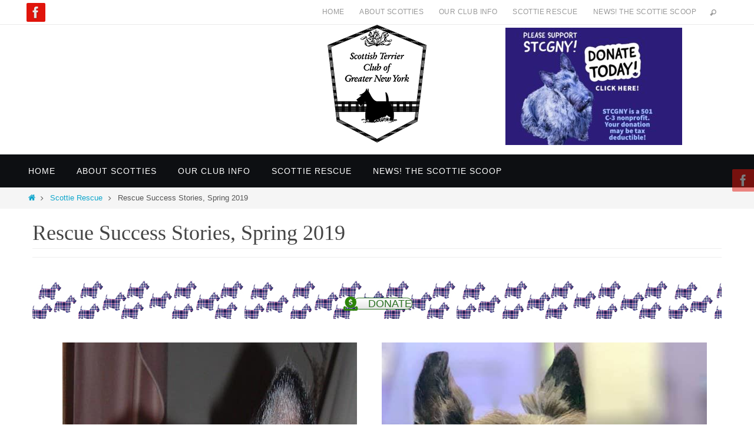

--- FILE ---
content_type: text/html; charset=UTF-8
request_url: https://stcgny.com/052019res-2/
body_size: 12188
content:
<!DOCTYPE html>
<html lang="en-US">
<head>
<meta name="viewport" content="width=device-width, user-scalable=no, initial-scale=1.0, minimum-scale=1.0, maximum-scale=1.0">
<meta http-equiv="Content-Type" content="text/html; charset=UTF-8" />
<link rel="profile" href="https://gmpg.org/xfn/11" />
<link rel="pingback" href="https://stcgny.com/xmlrpc.php" />
<title>Rescue Success Stories, Spring 2019 &#8211; Scottish Terrier Club of Greater New York, Inc.</title>
    <script>
      var bwg_admin_ajax = 'https://stcgny.com/wp-admin/admin-ajax.php?action=shortcode_bwg';
      var bwg_ajax_url = 'https://stcgny.com/wp-admin/admin-ajax.php?action';
      var bwg_plugin_url = 'https://stcgny.com/wp-content/plugins/photo-gallery';
      document.addEventListener('DOMContentLoaded', function(){ // Analog of $(document).ready(function(){
        bwg_check_ready = function () {}
        document.onkeyup = function(e){
          if ( e.key == 'Escape' ) {
            bwg_remove_loading_block();
          }
        };
      });

      // Set shortcode popup dimensions.
      function bwg_set_shortcode_popup_dimensions() {
        var H = jQuery(window).height(), W = jQuery(window).width();
        jQuery("#TB_title").hide().first().show();
        // New
        var tbWindow = jQuery('#TB_window');
        if (tbWindow.size()) {
          tbWindow.width(W).height(H);
          jQuery('#TB_iframeContent').width(W).height(H);
          tbWindow.attr('style',
            'top:'+ '0px !important;' +
            'left:' + '0px !important;' +
            'margin-left:' + '0;' +
            'z-index:' + '1000500;' +
            'max-width:' + 'none;' +
            'max-height:' + 'none;' +
            '-moz-transform:' + 'none;' +
            '-webkit-transform:' + 'none'
          );
        }
        // Edit
        var tbWindow = jQuery('.mce-window[aria-label="Photo Gallery"]');
        if (tbWindow.length) {
          // To prevent wp centering window with old sizes.
          setTimeout(function() {
            tbWindow.width(W).height(H);
            tbWindow.css({'top': 0, 'left': 0, 'margin-left': '0', 'z-index': '1000500'});
            tbWindow.find('.mce-window-body').width(W).height(H);
          }, 10);
        }
      }
      // Create loading block.
      function bwg_create_loading_block() {
        jQuery('body').append('<div class="loading_div" style="display:block; width: 100%; height: 100%; opacity: 0.6; position: fixed; background-color: #000000; background-image: url('+ bwg_plugin_url +'/images/spinner.gif); background-position: center; background-repeat: no-repeat; background-size: 50px; z-index: 1001000; top: 0; left: 0;"></div>');
      }
      // Remove loading block.
      function bwg_remove_loading_block() {
        jQuery(".loading_div", window.parent.document).remove();
        jQuery('.loading_div').remove();
      }
	  </script>
    <meta name='robots' content='max-image-preview:large' />
	<style>img:is([sizes="auto" i], [sizes^="auto," i]) { contain-intrinsic-size: 3000px 1500px }</style>
	<link rel="alternate" type="application/rss+xml" title="Scottish Terrier Club of Greater New York, Inc. &raquo; Feed" href="https://stcgny.com/feed/" />
<script type="text/javascript">
/* <![CDATA[ */
window._wpemojiSettings = {"baseUrl":"https:\/\/s.w.org\/images\/core\/emoji\/16.0.1\/72x72\/","ext":".png","svgUrl":"https:\/\/s.w.org\/images\/core\/emoji\/16.0.1\/svg\/","svgExt":".svg","source":{"concatemoji":"https:\/\/stcgny.com\/wp-includes\/js\/wp-emoji-release.min.js?ver=6.8.3"}};
/*! This file is auto-generated */
!function(s,n){var o,i,e;function c(e){try{var t={supportTests:e,timestamp:(new Date).valueOf()};sessionStorage.setItem(o,JSON.stringify(t))}catch(e){}}function p(e,t,n){e.clearRect(0,0,e.canvas.width,e.canvas.height),e.fillText(t,0,0);var t=new Uint32Array(e.getImageData(0,0,e.canvas.width,e.canvas.height).data),a=(e.clearRect(0,0,e.canvas.width,e.canvas.height),e.fillText(n,0,0),new Uint32Array(e.getImageData(0,0,e.canvas.width,e.canvas.height).data));return t.every(function(e,t){return e===a[t]})}function u(e,t){e.clearRect(0,0,e.canvas.width,e.canvas.height),e.fillText(t,0,0);for(var n=e.getImageData(16,16,1,1),a=0;a<n.data.length;a++)if(0!==n.data[a])return!1;return!0}function f(e,t,n,a){switch(t){case"flag":return n(e,"\ud83c\udff3\ufe0f\u200d\u26a7\ufe0f","\ud83c\udff3\ufe0f\u200b\u26a7\ufe0f")?!1:!n(e,"\ud83c\udde8\ud83c\uddf6","\ud83c\udde8\u200b\ud83c\uddf6")&&!n(e,"\ud83c\udff4\udb40\udc67\udb40\udc62\udb40\udc65\udb40\udc6e\udb40\udc67\udb40\udc7f","\ud83c\udff4\u200b\udb40\udc67\u200b\udb40\udc62\u200b\udb40\udc65\u200b\udb40\udc6e\u200b\udb40\udc67\u200b\udb40\udc7f");case"emoji":return!a(e,"\ud83e\udedf")}return!1}function g(e,t,n,a){var r="undefined"!=typeof WorkerGlobalScope&&self instanceof WorkerGlobalScope?new OffscreenCanvas(300,150):s.createElement("canvas"),o=r.getContext("2d",{willReadFrequently:!0}),i=(o.textBaseline="top",o.font="600 32px Arial",{});return e.forEach(function(e){i[e]=t(o,e,n,a)}),i}function t(e){var t=s.createElement("script");t.src=e,t.defer=!0,s.head.appendChild(t)}"undefined"!=typeof Promise&&(o="wpEmojiSettingsSupports",i=["flag","emoji"],n.supports={everything:!0,everythingExceptFlag:!0},e=new Promise(function(e){s.addEventListener("DOMContentLoaded",e,{once:!0})}),new Promise(function(t){var n=function(){try{var e=JSON.parse(sessionStorage.getItem(o));if("object"==typeof e&&"number"==typeof e.timestamp&&(new Date).valueOf()<e.timestamp+604800&&"object"==typeof e.supportTests)return e.supportTests}catch(e){}return null}();if(!n){if("undefined"!=typeof Worker&&"undefined"!=typeof OffscreenCanvas&&"undefined"!=typeof URL&&URL.createObjectURL&&"undefined"!=typeof Blob)try{var e="postMessage("+g.toString()+"("+[JSON.stringify(i),f.toString(),p.toString(),u.toString()].join(",")+"));",a=new Blob([e],{type:"text/javascript"}),r=new Worker(URL.createObjectURL(a),{name:"wpTestEmojiSupports"});return void(r.onmessage=function(e){c(n=e.data),r.terminate(),t(n)})}catch(e){}c(n=g(i,f,p,u))}t(n)}).then(function(e){for(var t in e)n.supports[t]=e[t],n.supports.everything=n.supports.everything&&n.supports[t],"flag"!==t&&(n.supports.everythingExceptFlag=n.supports.everythingExceptFlag&&n.supports[t]);n.supports.everythingExceptFlag=n.supports.everythingExceptFlag&&!n.supports.flag,n.DOMReady=!1,n.readyCallback=function(){n.DOMReady=!0}}).then(function(){return e}).then(function(){var e;n.supports.everything||(n.readyCallback(),(e=n.source||{}).concatemoji?t(e.concatemoji):e.wpemoji&&e.twemoji&&(t(e.twemoji),t(e.wpemoji)))}))}((window,document),window._wpemojiSettings);
/* ]]> */
</script>
<link rel='stylesheet' id='twb-open-sans-css' href='https://fonts.googleapis.com/css?family=Open+Sans%3A300%2C400%2C500%2C600%2C700%2C800&#038;display=swap&#038;ver=6.8.3' type='text/css' media='all' />
<link rel='stylesheet' id='twbbwg-global-css' href='https://stcgny.com/wp-content/plugins/photo-gallery/booster/assets/css/global.css?ver=1.0.0' type='text/css' media='all' />
<style id='wp-emoji-styles-inline-css' type='text/css'>

	img.wp-smiley, img.emoji {
		display: inline !important;
		border: none !important;
		box-shadow: none !important;
		height: 1em !important;
		width: 1em !important;
		margin: 0 0.07em !important;
		vertical-align: -0.1em !important;
		background: none !important;
		padding: 0 !important;
	}
</style>
<link rel='stylesheet' id='wp-block-library-css' href='https://stcgny.com/wp-includes/css/dist/block-library/style.min.css?ver=6.8.3' type='text/css' media='all' />
<style id='classic-theme-styles-inline-css' type='text/css'>
/*! This file is auto-generated */
.wp-block-button__link{color:#fff;background-color:#32373c;border-radius:9999px;box-shadow:none;text-decoration:none;padding:calc(.667em + 2px) calc(1.333em + 2px);font-size:1.125em}.wp-block-file__button{background:#32373c;color:#fff;text-decoration:none}
</style>
<style id='global-styles-inline-css' type='text/css'>
:root{--wp--preset--aspect-ratio--square: 1;--wp--preset--aspect-ratio--4-3: 4/3;--wp--preset--aspect-ratio--3-4: 3/4;--wp--preset--aspect-ratio--3-2: 3/2;--wp--preset--aspect-ratio--2-3: 2/3;--wp--preset--aspect-ratio--16-9: 16/9;--wp--preset--aspect-ratio--9-16: 9/16;--wp--preset--color--black: #000000;--wp--preset--color--cyan-bluish-gray: #abb8c3;--wp--preset--color--white: #ffffff;--wp--preset--color--pale-pink: #f78da7;--wp--preset--color--vivid-red: #cf2e2e;--wp--preset--color--luminous-vivid-orange: #ff6900;--wp--preset--color--luminous-vivid-amber: #fcb900;--wp--preset--color--light-green-cyan: #7bdcb5;--wp--preset--color--vivid-green-cyan: #00d084;--wp--preset--color--pale-cyan-blue: #8ed1fc;--wp--preset--color--vivid-cyan-blue: #0693e3;--wp--preset--color--vivid-purple: #9b51e0;--wp--preset--gradient--vivid-cyan-blue-to-vivid-purple: linear-gradient(135deg,rgba(6,147,227,1) 0%,rgb(155,81,224) 100%);--wp--preset--gradient--light-green-cyan-to-vivid-green-cyan: linear-gradient(135deg,rgb(122,220,180) 0%,rgb(0,208,130) 100%);--wp--preset--gradient--luminous-vivid-amber-to-luminous-vivid-orange: linear-gradient(135deg,rgba(252,185,0,1) 0%,rgba(255,105,0,1) 100%);--wp--preset--gradient--luminous-vivid-orange-to-vivid-red: linear-gradient(135deg,rgba(255,105,0,1) 0%,rgb(207,46,46) 100%);--wp--preset--gradient--very-light-gray-to-cyan-bluish-gray: linear-gradient(135deg,rgb(238,238,238) 0%,rgb(169,184,195) 100%);--wp--preset--gradient--cool-to-warm-spectrum: linear-gradient(135deg,rgb(74,234,220) 0%,rgb(151,120,209) 20%,rgb(207,42,186) 40%,rgb(238,44,130) 60%,rgb(251,105,98) 80%,rgb(254,248,76) 100%);--wp--preset--gradient--blush-light-purple: linear-gradient(135deg,rgb(255,206,236) 0%,rgb(152,150,240) 100%);--wp--preset--gradient--blush-bordeaux: linear-gradient(135deg,rgb(254,205,165) 0%,rgb(254,45,45) 50%,rgb(107,0,62) 100%);--wp--preset--gradient--luminous-dusk: linear-gradient(135deg,rgb(255,203,112) 0%,rgb(199,81,192) 50%,rgb(65,88,208) 100%);--wp--preset--gradient--pale-ocean: linear-gradient(135deg,rgb(255,245,203) 0%,rgb(182,227,212) 50%,rgb(51,167,181) 100%);--wp--preset--gradient--electric-grass: linear-gradient(135deg,rgb(202,248,128) 0%,rgb(113,206,126) 100%);--wp--preset--gradient--midnight: linear-gradient(135deg,rgb(2,3,129) 0%,rgb(40,116,252) 100%);--wp--preset--font-size--small: 13px;--wp--preset--font-size--medium: 20px;--wp--preset--font-size--large: 36px;--wp--preset--font-size--x-large: 42px;--wp--preset--spacing--20: 0.44rem;--wp--preset--spacing--30: 0.67rem;--wp--preset--spacing--40: 1rem;--wp--preset--spacing--50: 1.5rem;--wp--preset--spacing--60: 2.25rem;--wp--preset--spacing--70: 3.38rem;--wp--preset--spacing--80: 5.06rem;--wp--preset--shadow--natural: 6px 6px 9px rgba(0, 0, 0, 0.2);--wp--preset--shadow--deep: 12px 12px 50px rgba(0, 0, 0, 0.4);--wp--preset--shadow--sharp: 6px 6px 0px rgba(0, 0, 0, 0.2);--wp--preset--shadow--outlined: 6px 6px 0px -3px rgba(255, 255, 255, 1), 6px 6px rgba(0, 0, 0, 1);--wp--preset--shadow--crisp: 6px 6px 0px rgba(0, 0, 0, 1);}:where(.is-layout-flex){gap: 0.5em;}:where(.is-layout-grid){gap: 0.5em;}body .is-layout-flex{display: flex;}.is-layout-flex{flex-wrap: wrap;align-items: center;}.is-layout-flex > :is(*, div){margin: 0;}body .is-layout-grid{display: grid;}.is-layout-grid > :is(*, div){margin: 0;}:where(.wp-block-columns.is-layout-flex){gap: 2em;}:where(.wp-block-columns.is-layout-grid){gap: 2em;}:where(.wp-block-post-template.is-layout-flex){gap: 1.25em;}:where(.wp-block-post-template.is-layout-grid){gap: 1.25em;}.has-black-color{color: var(--wp--preset--color--black) !important;}.has-cyan-bluish-gray-color{color: var(--wp--preset--color--cyan-bluish-gray) !important;}.has-white-color{color: var(--wp--preset--color--white) !important;}.has-pale-pink-color{color: var(--wp--preset--color--pale-pink) !important;}.has-vivid-red-color{color: var(--wp--preset--color--vivid-red) !important;}.has-luminous-vivid-orange-color{color: var(--wp--preset--color--luminous-vivid-orange) !important;}.has-luminous-vivid-amber-color{color: var(--wp--preset--color--luminous-vivid-amber) !important;}.has-light-green-cyan-color{color: var(--wp--preset--color--light-green-cyan) !important;}.has-vivid-green-cyan-color{color: var(--wp--preset--color--vivid-green-cyan) !important;}.has-pale-cyan-blue-color{color: var(--wp--preset--color--pale-cyan-blue) !important;}.has-vivid-cyan-blue-color{color: var(--wp--preset--color--vivid-cyan-blue) !important;}.has-vivid-purple-color{color: var(--wp--preset--color--vivid-purple) !important;}.has-black-background-color{background-color: var(--wp--preset--color--black) !important;}.has-cyan-bluish-gray-background-color{background-color: var(--wp--preset--color--cyan-bluish-gray) !important;}.has-white-background-color{background-color: var(--wp--preset--color--white) !important;}.has-pale-pink-background-color{background-color: var(--wp--preset--color--pale-pink) !important;}.has-vivid-red-background-color{background-color: var(--wp--preset--color--vivid-red) !important;}.has-luminous-vivid-orange-background-color{background-color: var(--wp--preset--color--luminous-vivid-orange) !important;}.has-luminous-vivid-amber-background-color{background-color: var(--wp--preset--color--luminous-vivid-amber) !important;}.has-light-green-cyan-background-color{background-color: var(--wp--preset--color--light-green-cyan) !important;}.has-vivid-green-cyan-background-color{background-color: var(--wp--preset--color--vivid-green-cyan) !important;}.has-pale-cyan-blue-background-color{background-color: var(--wp--preset--color--pale-cyan-blue) !important;}.has-vivid-cyan-blue-background-color{background-color: var(--wp--preset--color--vivid-cyan-blue) !important;}.has-vivid-purple-background-color{background-color: var(--wp--preset--color--vivid-purple) !important;}.has-black-border-color{border-color: var(--wp--preset--color--black) !important;}.has-cyan-bluish-gray-border-color{border-color: var(--wp--preset--color--cyan-bluish-gray) !important;}.has-white-border-color{border-color: var(--wp--preset--color--white) !important;}.has-pale-pink-border-color{border-color: var(--wp--preset--color--pale-pink) !important;}.has-vivid-red-border-color{border-color: var(--wp--preset--color--vivid-red) !important;}.has-luminous-vivid-orange-border-color{border-color: var(--wp--preset--color--luminous-vivid-orange) !important;}.has-luminous-vivid-amber-border-color{border-color: var(--wp--preset--color--luminous-vivid-amber) !important;}.has-light-green-cyan-border-color{border-color: var(--wp--preset--color--light-green-cyan) !important;}.has-vivid-green-cyan-border-color{border-color: var(--wp--preset--color--vivid-green-cyan) !important;}.has-pale-cyan-blue-border-color{border-color: var(--wp--preset--color--pale-cyan-blue) !important;}.has-vivid-cyan-blue-border-color{border-color: var(--wp--preset--color--vivid-cyan-blue) !important;}.has-vivid-purple-border-color{border-color: var(--wp--preset--color--vivid-purple) !important;}.has-vivid-cyan-blue-to-vivid-purple-gradient-background{background: var(--wp--preset--gradient--vivid-cyan-blue-to-vivid-purple) !important;}.has-light-green-cyan-to-vivid-green-cyan-gradient-background{background: var(--wp--preset--gradient--light-green-cyan-to-vivid-green-cyan) !important;}.has-luminous-vivid-amber-to-luminous-vivid-orange-gradient-background{background: var(--wp--preset--gradient--luminous-vivid-amber-to-luminous-vivid-orange) !important;}.has-luminous-vivid-orange-to-vivid-red-gradient-background{background: var(--wp--preset--gradient--luminous-vivid-orange-to-vivid-red) !important;}.has-very-light-gray-to-cyan-bluish-gray-gradient-background{background: var(--wp--preset--gradient--very-light-gray-to-cyan-bluish-gray) !important;}.has-cool-to-warm-spectrum-gradient-background{background: var(--wp--preset--gradient--cool-to-warm-spectrum) !important;}.has-blush-light-purple-gradient-background{background: var(--wp--preset--gradient--blush-light-purple) !important;}.has-blush-bordeaux-gradient-background{background: var(--wp--preset--gradient--blush-bordeaux) !important;}.has-luminous-dusk-gradient-background{background: var(--wp--preset--gradient--luminous-dusk) !important;}.has-pale-ocean-gradient-background{background: var(--wp--preset--gradient--pale-ocean) !important;}.has-electric-grass-gradient-background{background: var(--wp--preset--gradient--electric-grass) !important;}.has-midnight-gradient-background{background: var(--wp--preset--gradient--midnight) !important;}.has-small-font-size{font-size: var(--wp--preset--font-size--small) !important;}.has-medium-font-size{font-size: var(--wp--preset--font-size--medium) !important;}.has-large-font-size{font-size: var(--wp--preset--font-size--large) !important;}.has-x-large-font-size{font-size: var(--wp--preset--font-size--x-large) !important;}
:where(.wp-block-post-template.is-layout-flex){gap: 1.25em;}:where(.wp-block-post-template.is-layout-grid){gap: 1.25em;}
:where(.wp-block-columns.is-layout-flex){gap: 2em;}:where(.wp-block-columns.is-layout-grid){gap: 2em;}
:root :where(.wp-block-pullquote){font-size: 1.5em;line-height: 1.6;}
</style>
<link rel='stylesheet' id='bwg_fonts-css' href='https://stcgny.com/wp-content/plugins/photo-gallery/css/bwg-fonts/fonts.css?ver=0.0.1' type='text/css' media='all' />
<link rel='stylesheet' id='sumoselect-css' href='https://stcgny.com/wp-content/plugins/photo-gallery/css/sumoselect.min.css?ver=3.4.6' type='text/css' media='all' />
<link rel='stylesheet' id='mCustomScrollbar-css' href='https://stcgny.com/wp-content/plugins/photo-gallery/css/jquery.mCustomScrollbar.min.css?ver=3.1.5' type='text/css' media='all' />
<link rel='stylesheet' id='bwg_googlefonts-css' href='https://fonts.googleapis.com/css?family=Ubuntu&#038;subset=greek,latin,greek-ext,vietnamese,cyrillic-ext,latin-ext,cyrillic' type='text/css' media='all' />
<link rel='stylesheet' id='bwg_frontend-css' href='https://stcgny.com/wp-content/plugins/photo-gallery/css/styles.min.css?ver=1.8.35' type='text/css' media='all' />
<link rel='stylesheet' id='siteorigin-panels-front-css' href='https://stcgny.com/wp-content/plugins/siteorigin-panels/css/front-flex.min.css?ver=2.33.3' type='text/css' media='all' />
<link rel='stylesheet' id='nirvana-fonts-css' href='https://stcgny.com/wp-content/themes/nirvana/fonts/fontfaces.css?ver=1.6.4' type='text/css' media='all' />
<link rel='stylesheet' id='nirvana-style-css' href='https://stcgny.com/wp-content/themes/nirvana/style.css?ver=1.6.4' type='text/css' media='all' />
<style id='nirvana-style-inline-css' type='text/css'>
 #header-container { width: 1200px; } #header-container, #access >.menu, #forbottom, #colophon, #footer-widget-area, #topbar-inner, .ppbox, #pp-afterslider #container, #breadcrumbs-box { max-width: 1200px; } #container.one-column { } #container.two-columns-right #secondary { width: 300px; float:right; } #container.two-columns-right #content { width: 760px; float: left; } /* fallback */ #container.two-columns-right #content { width: calc(100% - 380px); float: left; } #container.two-columns-left #primary { width: 300px; float: left; } #container.two-columns-left #content { width: 760px; float: right; } /* fallback */ #container.two-columns-left #content { width: -moz-calc(100% - 380px); float: right; width: -webkit-calc(100% - 380px ); width: calc(100% - 380px); } #container.three-columns-right .sidey { width: 150px; float: left; } #container.three-columns-right #primary { margin-left: 80px; margin-right: 80px; } #container.three-columns-right #content { width: 680px; float: left; } /* fallback */ #container.three-columns-right #content { width: -moz-calc(100% - 460px); float: left; width: -webkit-calc(100% - 460px); width: calc(100% - 460px); } #container.three-columns-left .sidey { width: 150px; float: left; } #container.three-columns-left #secondary{ margin-left: 80px; margin-right: 80px; } #container.three-columns-left #content { width: 680px; float: right;} /* fallback */ #container.three-columns-left #content { width: -moz-calc(100% - 460px); float: right; width: -webkit-calc(100% - 460px); width: calc(100% - 460px); } #container.three-columns-sided .sidey { width: 150px; float: left; } #container.three-columns-sided #secondary{ float:right; } #container.three-columns-sided #content { width: 680px; float: right; /* fallback */ width: -moz-calc(100% - 460px); float: right; width: -webkit-calc(100% - 460px); float: right; width: calc(100% - 460px); float: right; margin: 0 230px 0 -1140px; } body { font-family: "Segoe UI", Arial, sans-serif; } #content h1.entry-title a, #content h2.entry-title a, #content h1.entry-title, #content h2.entry-title { font-family: Palatino, serif; } .widget-title, .widget-title a { line-height: normal; font-family: Palatino, serif; } .widget-container, .widget-container a { font-family: Open Sans; } .entry-content h1, .entry-content h2, .entry-content h3, .entry-content h4, .entry-content h5, .entry-content h6, .nivo-caption h2, #front-text1 h1, #front-text2 h1, h3.column-header-image, #comments #reply-title { font-family: Palatino, serif; } #site-title span a { font-family: "Helvetica Neue", Arial, Helvetica, sans-serif; } #access ul li a, #access ul li a span { font-family: "Segoe UI", Arial, sans-serif; } /* general */ body { color: #555555; background-color: #FFFFFF } a { color: #0fa6cc; } a:hover, .entry-meta span a:hover, .comments-link a:hover, body.coldisplay2 #front-columns a:active { color: #CB5920; } a:active { background-color: #f74d45; color: #FFFFFF; } .entry-meta a:hover, .widget-container a:hover, .footer2 a:hover { border-bottom-color: #CCCCCC; } .sticky h2.entry-title a { background-color: #1e25c8; color: #FFFFFF; } #header { ; } #site-title span a { color: #f4f5fb; } #site-description { color: #666666; } .socials a:hover .socials-hover { background-color: #241ec8; } .socials .socials-hover { background-color: #e0140b; } /* Main menu top level */ #access a, #nav-toggle span { color: #FFFFFF; } #access, #nav-toggle, #access ul li { background-color: #0d0f12; } #access > .menu > ul > li > a > span { } #access ul li:hover { background-color: #fdf168; color: #27020b; } #access ul > li.current_page_item , #access ul > li.current-menu-item, #access ul > li.current_page_ancestor , #access ul > li.current-menu-ancestor { background-color: #1a1c1f; } /* Main menu Submenus */ #access ul ul li, #access ul ul { background-color: #fdf168; } #access ul ul li a { color: #27020b; } #access ul ul li:hover { background-color: #ffff76; } #breadcrumbs { background-color: #f5f5f5; } #access ul ul li.current_page_item, #access ul ul li.current-menu-item, #access ul ul li.current_page_ancestor, #access ul ul li.current-menu-ancestor { background-color: #ffff76; } /* top menu */ #topbar { background-color: #FFFFFF; border-bottom-color: #ebebeb; } .menu-header-search .searchform { background: #F7F7F7; } .topmenu ul li a, .search-icon:before { color: #999999; } .topmenu ul li a:hover { background-color: #efefef; } .search-icon:hover:before { color: #1e25c8; } /* main */ #main { background-color: #FFFFFF; } #author-info, .page-title, #entry-author-info { border-color: #CCCCCC; } .page-title-text { border-color: #f74d45; } .page-title span { border-color: #1e25c8; } #entry-author-info #author-avatar, #author-info #author-avatar { border-color: #EEEEEE; } .avatar-container:before { background-color: #f74d45; } .sidey .widget-container { color: #555555; ; } .sidey .widget-title { color: #CB5920; ; border-color: #CCCCCC; } .sidey .widget-container a { ; } .sidey .widget-container a:hover { ; } .widget-title span { border-color: #CB5920; } .entry-content h1, .entry-content h2, .entry-content h3, .entry-content h4, .entry-content h5, .entry-content h6 { color: #444444; } .entry-title, .entry-title a{ color: #444444; } .entry-title a:hover { color: #000000; } #content span.entry-format { color: #CCCCCC; } /* footer */ #footer { color: #AAAAAA; background-color: #F5F5F5; } #footer2 { color: #AAAAAA; background-color: #3A3B3D; } #sfooter-full { background-color: #353638; } .footermenu ul li { border-color: #494a4c; } .footermenu ul li:hover { border-color: #5d5e60; } #colophon a { color: #ea3d2e; } #colophon a:hover { ; } #footer2 a, .footermenu ul li:after { ; } #footer2 a:hover { ; } #footer .widget-container { color: #555555; ; } #footer .widget-title { color: #CB5920; ; border-color:#CCCCCC; } /* buttons */ a.continue-reading-link { color: #0fa6cc; border-color: #0fa6cc; } a.continue-reading-link:hover { background-color: #1e25c8; color: #FFFFFF; } #cryout_ajax_more_trigger { border: 1px solid #CCCCCC; } #cryout_ajax_more_trigger:hover { background-color: #F7F7F7; } a.continue-reading-link i.crycon-right-dir { color: #1e25c8 } a.continue-reading-link:hover i.crycon-right-dir { color: #FFFFFF } .page-link a, .page-link > span > em { border-color: #CCCCCC } .columnmore a { background: #f74d45; color:#F7F7F7 } .columnmore a:hover { background: #1e25c8; } .file, .button, input[type="submit"], input[type="reset"], #respond .form-submit input#submit { background-color: #FFFFFF; border-color: #CCCCCC; } .button:hover, #respond .form-submit input#submit:hover { background-color: #F7F7F7; } .entry-content tr th, .entry-content thead th { color: #444444; } .entry-content tr th { background-color: #1e25c8; color:#FFFFFF; } .entry-content tr.even { background-color: #F7F7F7; } hr { border-color: #EEEEEE; } input[type="text"], input[type="password"], input[type="email"], input[type="color"], input[type="date"], input[type="datetime"], input[type="datetime-local"], input[type="month"], input[type="number"], input[type="range"], input[type="search"], input[type="tel"], input[type="time"], input[type="url"], input[type="week"], textarea, select { border-color: #CCCCCC #EEEEEE #EEEEEE #CCCCCC; color: #555555; } input[type="submit"], input[type="reset"] { color: #555555; } input[type="text"]:hover, input[type="password"]:hover, input[type="email"]:hover, input[type="color"]:hover, input[type="date"]:hover, input[type="datetime"]:hover, input[type="datetime-local"]:hover, input[type="month"]:hover, input[type="number"]:hover, input[type="range"]:hover, input[type="search"]:hover, input[type="tel"]:hover, input[type="time"]:hover, input[type="url"]:hover, input[type="week"]:hover, textarea:hover { background-color: rgba(247,247,247,0.4); } .entry-content pre { background-color: #F7F7F7; border-color: rgba(30,37,200,0.1); } abbr, acronym { border-color: #555555; } .comment-meta a { color: #999999; } #respond .form-allowed-tags { color: #999999; } .comment .reply a { border-color: #EEEEEE; } .comment .reply a:hover { color: #0fa6cc; } .entry-meta { border-color: #EEEEEE; } .entry-meta .crycon-metas:before { color: #abb8ba; } .entry-meta span a, .comments-link a { ; } .entry-meta span a:hover, .comments-link a:hover { ; } .entry-meta span, .entry-utility span, .footer-tags { color: #c1c1c1; } .nav-next a, .nav-previous a{ background-color:#f8f8f8; } .nav-next a:hover, .nav-previous a:hover { background-color: #0fa6cc; color:#FFFFFF; } .pagination { border-color: #ededed; } .pagination a:hover { background-color: #f74d45; color: #FFFFFF; } h3#comments-title { border-color: #CCCCCC; } h3#comments-title span { background-color: #1e25c8; color: #FFFFFF; } .comment-details { border-color: #EEEEEE; } .searchform input[type="text"] { color: #999999; } .searchform:after { background-color: #1e25c8; } .searchform:hover:after { background-color: #f74d45; } .searchsubmit[type="submit"]{ color: #F7F7F7; } li.menu-main-search .searchform .s { background-color: #FFFFFF; } li.menu-main-search .searchsubmit[type="submit"] { color: #999999; } .caption-accented .wp-caption { background-color:rgba(30,37,200,0.8); color:#FFFFFF; } .nirvana-image-one .entry-content img[class*='align'], .nirvana-image-one .entry-summary img[class*='align'], .nirvana-image-two .entry-content img[class*='align'], .nirvana-image-two .entry-summary img[class*='align'] .nirvana-image-one .entry-content [class*='wp-block'][class*='align'] img, .nirvana-image-one .entry-summary [class*='wp-block'][class*='align'] img, .nirvana-image-two .entry-content [class*='wp-block'][class*='align'] img, .nirvana-image-two .entry-summary [class*='wp-block'][class*='align'] img { border-color: #1e25c8; } html { font-size: 16px; line-height: 1.6; } .entry-content, .entry-summary, .ppbox { text-align:inherit ; } .entry-content, .entry-summary, .widget-container, .ppbox, .navigation { ; } #bg_image {display: block; margin: 0 auto; } #content h1.entry-title, #content h2.entry-title, .woocommerce-page h1.page-title { font-size: 36px; } .widget-title, .widget-title a { font-size: 22px; } .widget-container, .widget-container a { font-size: 17px; } #content h1, #pp-afterslider h1 { font-size: 35px; } #content h2, #pp-afterslider h2 { font-size: 31px; } #content h3, #pp-afterslider h3 { font-size: 26px; } #content h4, #pp-afterslider h4 { font-size: 22px; } #content h5, #pp-afterslider h5 { font-size: 18px; } #content h6, #pp-afterslider h6 { font-size: 13px; } #site-title span a { font-size: 46px; } #access ul li a { font-size: 14px; } #access ul ul ul a { font-size: 13px; } #respond .form-allowed-tags { display: none; } .nocomments, .nocomments2 { display: none; } .comments-link span { display: none; } article .entry-header .entry-meta { display: none; } .entry-content p, .entry-content ul, .entry-content ol, .entry-content dd, .entry-content pre, .entry-content hr, .commentlist p, .entry-summary p { margin-bottom: 1.0em; } #header-container > div { margin: 10px 0 0 10px; } #toTop:hover .crycon-back2top:before { color: #f74d45; } #main { margin-top: 5px; } #forbottom { padding-left: 0px; padding-right: 0px; } #header-widget-area { width: 33%; } #branding { height:220px; } 
</style>
<link rel='stylesheet' id='nirvana-mobile-css' href='https://stcgny.com/wp-content/themes/nirvana/styles/style-mobile.css?ver=1.6.4' type='text/css' media='all' />
<script type="text/javascript" src="https://stcgny.com/wp-includes/js/jquery/jquery.min.js?ver=3.7.1" id="jquery-core-js"></script>
<script type="text/javascript" src="https://stcgny.com/wp-includes/js/jquery/jquery-migrate.min.js?ver=3.4.1" id="jquery-migrate-js"></script>
<script type="text/javascript" src="https://stcgny.com/wp-content/plugins/photo-gallery/booster/assets/js/circle-progress.js?ver=1.2.2" id="twbbwg-circle-js"></script>
<script type="text/javascript" id="twbbwg-global-js-extra">
/* <![CDATA[ */
var twb = {"nonce":"a7c7057e16","ajax_url":"https:\/\/stcgny.com\/wp-admin\/admin-ajax.php","plugin_url":"https:\/\/stcgny.com\/wp-content\/plugins\/photo-gallery\/booster","href":"https:\/\/stcgny.com\/wp-admin\/admin.php?page=twbbwg_photo-gallery"};
var twb = {"nonce":"a7c7057e16","ajax_url":"https:\/\/stcgny.com\/wp-admin\/admin-ajax.php","plugin_url":"https:\/\/stcgny.com\/wp-content\/plugins\/photo-gallery\/booster","href":"https:\/\/stcgny.com\/wp-admin\/admin.php?page=twbbwg_photo-gallery"};
/* ]]> */
</script>
<script type="text/javascript" src="https://stcgny.com/wp-content/plugins/photo-gallery/booster/assets/js/global.js?ver=1.0.0" id="twbbwg-global-js"></script>
<script type="text/javascript" src="https://stcgny.com/wp-includes/js/tinymce/tinymce.min.js?ver=49110-20250317" id="wp-tinymce-root-js"></script>
<script type="text/javascript" src="https://stcgny.com/wp-includes/js/tinymce/plugins/compat3x/plugin.min.js?ver=49110-20250317" id="wp-tinymce-js"></script>
<script type="text/javascript" src="https://stcgny.com/wp-content/plugins/photo-gallery/js/jquery.sumoselect.min.js?ver=3.4.6" id="sumoselect-js"></script>
<script type="text/javascript" src="https://stcgny.com/wp-content/plugins/photo-gallery/js/tocca.min.js?ver=2.0.9" id="bwg_mobile-js"></script>
<script type="text/javascript" src="https://stcgny.com/wp-content/plugins/photo-gallery/js/jquery.mCustomScrollbar.concat.min.js?ver=3.1.5" id="mCustomScrollbar-js"></script>
<script type="text/javascript" src="https://stcgny.com/wp-content/plugins/photo-gallery/js/jquery.fullscreen.min.js?ver=0.6.0" id="jquery-fullscreen-js"></script>
<script type="text/javascript" id="bwg_frontend-js-extra">
/* <![CDATA[ */
var bwg_objectsL10n = {"bwg_field_required":"field is required.","bwg_mail_validation":"This is not a valid email address.","bwg_search_result":"There are no images matching your search.","bwg_select_tag":"Select Tag","bwg_order_by":"Order By","bwg_search":"Search","bwg_show_ecommerce":"Show Ecommerce","bwg_hide_ecommerce":"Hide Ecommerce","bwg_show_comments":"Show Comments","bwg_hide_comments":"Hide Comments","bwg_restore":"Restore","bwg_maximize":"Maximize","bwg_fullscreen":"Fullscreen","bwg_exit_fullscreen":"Exit Fullscreen","bwg_search_tag":"SEARCH...","bwg_tag_no_match":"No tags found","bwg_all_tags_selected":"All tags selected","bwg_tags_selected":"tags selected","play":"Play","pause":"Pause","is_pro":"","bwg_play":"Play","bwg_pause":"Pause","bwg_hide_info":"Hide info","bwg_show_info":"Show info","bwg_hide_rating":"Hide rating","bwg_show_rating":"Show rating","ok":"Ok","cancel":"Cancel","select_all":"Select all","lazy_load":"0","lazy_loader":"https:\/\/stcgny.com\/wp-content\/plugins\/photo-gallery\/images\/ajax_loader.png","front_ajax":"0","bwg_tag_see_all":"see all tags","bwg_tag_see_less":"see less tags"};
/* ]]> */
</script>
<script type="text/javascript" src="https://stcgny.com/wp-content/plugins/photo-gallery/js/scripts.min.js?ver=1.8.35" id="bwg_frontend-js"></script>
<link rel="https://api.w.org/" href="https://stcgny.com/wp-json/" /><link rel="alternate" title="JSON" type="application/json" href="https://stcgny.com/wp-json/wp/v2/posts/8167" /><link rel="EditURI" type="application/rsd+xml" title="RSD" href="https://stcgny.com/xmlrpc.php?rsd" />
<meta name="generator" content="WordPress 6.8.3" />
<link rel="canonical" href="https://stcgny.com/052019res-2/" />
<link rel='shortlink' href='https://stcgny.com/?p=8167' />
<link rel="alternate" title="oEmbed (JSON)" type="application/json+oembed" href="https://stcgny.com/wp-json/oembed/1.0/embed?url=https%3A%2F%2Fstcgny.com%2F052019res-2%2F" />
<link rel="alternate" title="oEmbed (XML)" type="text/xml+oembed" href="https://stcgny.com/wp-json/oembed/1.0/embed?url=https%3A%2F%2Fstcgny.com%2F052019res-2%2F&#038;format=xml" />
<style media="all" id="siteorigin-panels-layouts-head">/* Layout 8167 */ #pgc-8167-0-0 , #pgc-8167-2-0 , #pgc-8167-3-0 { width:100%;width:calc(100% - ( 0 * 15px ) ) } #pg-8167-0 , #pg-8167-1 , #pg-8167-2 , #pl-8167 .so-panel { margin-bottom:15px } #pgc-8167-1-0 , #pgc-8167-1-1 { width:50%;width:calc(50% - ( 0.5 * 15px ) ) } #pl-8167 .so-panel:last-of-type { margin-bottom:0px } #pg-8167-0> .panel-row-style { background-color:#8de2e8;background-image:url(https://stcgny.com/wp-content/uploads/2019/05/BluePinkPlaidScottiesBG.jpg);background-repeat:repeat;padding:30px 10px 10px 30px } #pg-8167-0.panel-has-style > .panel-row-style, #pg-8167-0.panel-no-style , #pg-8167-1.panel-has-style > .panel-row-style, #pg-8167-1.panel-no-style , #pg-8167-2.panel-has-style > .panel-row-style, #pg-8167-2.panel-no-style , #pg-8167-3.panel-has-style > .panel-row-style, #pg-8167-3.panel-no-style { -webkit-align-items:flex-start;align-items:flex-start } #pg-8167-1> .panel-row-style { padding:25px } #pg-8167-2> .panel-row-style { background-color:#fafafa;padding:35px 0px 0px } #panel-8167-2-0-0> .panel-widget-style { padding:35px } @media (max-width:780px){ #pg-8167-0.panel-no-style, #pg-8167-0.panel-has-style > .panel-row-style, #pg-8167-0 , #pg-8167-1.panel-no-style, #pg-8167-1.panel-has-style > .panel-row-style, #pg-8167-1 , #pg-8167-2.panel-no-style, #pg-8167-2.panel-has-style > .panel-row-style, #pg-8167-2 , #pg-8167-3.panel-no-style, #pg-8167-3.panel-has-style > .panel-row-style, #pg-8167-3 { -webkit-flex-direction:column;-ms-flex-direction:column;flex-direction:column } #pg-8167-0 > .panel-grid-cell , #pg-8167-0 > .panel-row-style > .panel-grid-cell , #pg-8167-1 > .panel-grid-cell , #pg-8167-1 > .panel-row-style > .panel-grid-cell , #pg-8167-2 > .panel-grid-cell , #pg-8167-2 > .panel-row-style > .panel-grid-cell , #pg-8167-3 > .panel-grid-cell , #pg-8167-3 > .panel-row-style > .panel-grid-cell { width:100%;margin-right:0 } #pgc-8167-1-0 { margin-bottom:15px } #pl-8167 .panel-grid-cell { padding:0 } #pl-8167 .panel-grid .panel-grid-cell-empty { display:none } #pl-8167 .panel-grid .panel-grid-cell-mobile-last { margin-bottom:0px }  } </style><!--[if lt IE 9]>
<script>
document.createElement('header');
document.createElement('nav');
document.createElement('section');
document.createElement('article');
document.createElement('aside');
document.createElement('footer');
</script>
<![endif]-->
</head>
<body data-rsssl=1 class="wp-singular post-template-default single single-post postid-8167 single-format-standard wp-theme-nirvana fl-builder-lite-2-9-4-1 fl-no-js siteorigin-panels siteorigin-panels-before-js nirvana-image-one caption-simple nirvana-comment-placeholders nirvana-menu-left">

		<a class="skip-link screen-reader-text" href="#main" title="Skip to content"> Skip to content </a>
	
<div id="wrapper" class="hfeed">
<div id="topbar" ><div id="topbar-inner"> <div class="socials" id="sheader">
			<a  href="https://www.facebook.com/Scottish-Terrier-Club-of-Greater-New-YorkInc-1486441108316240/"
			class="socialicons social-Facebook" title="Facebook">
				<img alt="Facebook" src="https://stcgny.com/wp-content/themes/nirvana/images/socials/Facebook.png" />
			</a></div><nav class="topmenu"><ul id="menu-main-menu" class="menu"><li id="menu-item-56" class="menu-item menu-item-type-custom menu-item-object-custom menu-item-home menu-item-56"><a href="https://stcgny.com">Home</a></li>
<li id="menu-item-8605" class="menu-item menu-item-type-post_type menu-item-object-page menu-item-8605"><a href="https://stcgny.com/about/">About Scotties</a></li>
<li id="menu-item-8214" class="menu-item menu-item-type-post_type menu-item-object-page menu-item-8214"><a href="https://stcgny.com/clubinfo/">Our Club Info</a></li>
<li id="menu-item-8580" class="menu-item menu-item-type-custom menu-item-object-custom menu-item-8580"><a href="https://stcgny.com/rescue/">Scottie Rescue</a></li>
<li id="menu-item-7980" class="menu-item menu-item-type-post_type menu-item-object-page menu-item-7980"><a href="https://stcgny.com/news/">News! The Scottie Scoop</a></li>
<li class='menu-header-search'>
							<i class='search-icon'></i> 
<form role="search" method="get" class="searchform" action="https://stcgny.com/">
	<label>
		<span class="screen-reader-text">Search for:</span>
		<input type="search" class="s" placeholder="Search" value="" name="s" />
	</label>
	<button type="submit" class="searchsubmit"><span class="screen-reader-text">Search</span><i class="crycon-search"></i></button>
</form>
</li></ul></nav> </div></div>
<div class="socials" id="srights">
			<a  href="https://www.facebook.com/Scottish-Terrier-Club-of-Greater-New-YorkInc-1486441108316240/"
			class="socialicons social-Facebook" title="Facebook">
				<img alt="Facebook" src="https://stcgny.com/wp-content/themes/nirvana/images/socials/Facebook.png" />
			</a></div>
<div id="header-full">
	<header id="header">
		<div id="masthead">
					<div id="branding" role="banner" >
				<img id="bg_image" alt="Scottish Terrier Club of Greater New York, Inc." title="Scottish Terrier Club of Greater New York, Inc." src="https://www.stcgny.com/wp-content/uploads/2018/04/STCGNYlogoDJ.png"  /><div id="header-container"></div>						<div id="header-widget-area">
			<ul class="yoyo">
				<li id="block-2" class="widget-container widget_block"><div
			
			class="so-widget-sow-editor so-widget-sow-editor-base"
			
		>
<div class="siteorigin-widget-tinymce textwidget">
	<p><a href="https://www.paypal.com/donate/?hosted_button_id=N8R7SU82TRY98" rel="noopener" target="_blank"><img fetchpriority="high" decoding="async" class="alignnone size-full wp-image-8787" src="https://stcgny.com/wp-content/uploads/2022/05/Chip-3-says-donate-e1651851768454.jpg" alt="" width="300" height="199" /></a></p>
</div>
</div></li>			</ul>
		</div>
					<div style="clear:both;"></div>
			</div><!-- #branding -->
			<button id="nav-toggle"><span>&nbsp;</span></button>
			<nav id="access" class="jssafe" role="navigation">
					<div class="skip-link screen-reader-text"><a href="#content" title="Skip to content">Skip to content</a></div>
	<div class="menu"><ul id="prime_nav" class="menu"><li class="menu-item menu-item-type-custom menu-item-object-custom menu-item-home menu-item-56"><a href="https://stcgny.com"><span>Home</span></a></li>
<li class="menu-item menu-item-type-post_type menu-item-object-page menu-item-8605"><a href="https://stcgny.com/about/"><span>About Scotties</span></a></li>
<li class="menu-item menu-item-type-post_type menu-item-object-page menu-item-8214"><a href="https://stcgny.com/clubinfo/"><span>Our Club Info</span></a></li>
<li class="menu-item menu-item-type-custom menu-item-object-custom menu-item-8580"><a href="https://stcgny.com/rescue/"><span>Scottie Rescue</span></a></li>
<li class="menu-item menu-item-type-post_type menu-item-object-page menu-item-7980"><a href="https://stcgny.com/news/"><span>News! The Scottie Scoop</span></a></li>
</ul></div>			</nav><!-- #access -->


		</div><!-- #masthead -->
	</header><!-- #header -->
</div><!-- #header-full -->

<div style="clear:both;height:0;"> </div>
<div id="breadcrumbs"><div id="breadcrumbs-box"><a href="https://stcgny.com"><i class="crycon-homebread"></i><span class="screen-reader-text">Home</span></a><i class="crycon-angle-right"></i> <a href="https://stcgny.com/category/scottierescue/">Scottie Rescue</a> <i class="crycon-angle-right"></i> <span class="current">Rescue Success Stories, Spring 2019</span></div></div><div id="main">
		<div id="toTop"><i class="crycon-back2top"></i> </div>	<div  id="forbottom" >
		
		<div style="clear:both;"> </div>

		<section id="container" class="one-column">
			<div id="content" role="main">
			

				<div id="post-8167" class="post-8167 post type-post status-publish format-standard hentry category-scottierescue category-news tag-adopt-a-scottish-terrier tag-adopt-a-scotty tag-new-jersey-scottish-terriers tag-new-york tag-pennsyvanial-scottish-terrier-rescue tag-scotitsh-terrier-rescue tag-scottie-rescue tag-scottish-terrier-club-of-greater-new-york tag-scottish-terrier-rescue tag-scottish-terriers tag-stcgny-rescue">
					<h1 class="entry-title">Rescue Success Stories, Spring 2019</h1>
										<div class="entry-meta">
											</div><!-- .entry-meta -->

					<div class="entry-content">
						<div id="pl-8167"  class="panel-layout" ><div id="pg-8167-0"  class="panel-grid panel-has-style" ><div class="panel-row-style panel-row-style-for-8167-0" ><div id="pgc-8167-0-0"  class="panel-grid-cell" ><div id="panel-8167-0-0-0" class="so-panel widget widget_sow-button panel-first-child panel-last-child" data-index="0" ><div
			
			class="so-widget-sow-button so-widget-sow-button-atom-83265588aac2-8167"
			
		><div class="ow-button-base ow-button-align-center"
>
			<a
					href="https://www.paypal.com/donate/?token=mKcdfJwvTfRHntI-jgapkLA-7WUzwEYNEvDw_JiHfFvpRG8rHYata5lY-lLFmKLf-9aGrW&#038;country.x=US&#038;locale.x=US&#038;Z3JncnB0="
					class="sowb-button ow-icon-placement-left ow-button-hover" 	>
		<span>
			<span class="sow-icon-fontawesome sow-fas" data-sow-icon="&#xf4b9;"
		style="color: #2c8409" 
		aria-hidden="true"></span>
			DONATE		</span>
			</a>
	</div>
</div></div></div></div></div><div id="pg-8167-1"  class="panel-grid panel-has-style" ><div class="panel-row-style panel-row-style-for-8167-1" ><div id="pgc-8167-1-0"  class="panel-grid-cell" ><div id="panel-8167-1-0-0" class="so-panel widget widget_sow-image panel-first-child" data-index="1" ><div
			
			class="so-widget-sow-image so-widget-sow-image-default-c67d20f9f743-8167"
			
		>
<div class="sow-image-container">
		<img 
	src="https://stcgny.com/wp-content/uploads/2019/05/61466436_1110332355835253_6144026643359858688_n.jpg" width="500" height="676" srcset="https://stcgny.com/wp-content/uploads/2019/05/61466436_1110332355835253_6144026643359858688_n.jpg 500w, https://stcgny.com/wp-content/uploads/2019/05/61466436_1110332355835253_6144026643359858688_n-222x300.jpg 222w, https://stcgny.com/wp-content/uploads/2019/05/61466436_1110332355835253_6144026643359858688_n-111x150.jpg 111w" sizes="(max-width: 500px) 100vw, 500px" alt="Shayna, a Scottish Terrier who was rescued and placed in a great home by the Scottish Terrier Club of Greater NY Rescue" 		class="so-widget-image"/>
	</div>

</div></div><div id="panel-8167-1-0-1" class="so-panel widget widget_sow-editor panel-last-child" data-index="2" ><div
			
			class="so-widget-sow-editor so-widget-sow-editor-base"
			
		>
<div class="siteorigin-widget-tinymce textwidget">
	<p>May 26- 2019 -- Scottish Terrier Club of Greater NY Rescue Coordinator Erica Cerny has this report about Shayna: "Recent STCGNY Rescue Shayna is enjoying her huge fenced yard in her new home in Lake Hopatcong, NJ. Chipmunks and squirrels not so much. <span class="_5mfr"><span class="_6qdm">😫  </span></span>Shayna 1 : Chipmunks 0!!"</p>
</div>
</div></div></div><div id="pgc-8167-1-1"  class="panel-grid-cell" ><div id="panel-8167-1-1-0" class="so-panel widget widget_sow-image panel-first-child" data-index="3" ><div
			
			class="so-widget-sow-image so-widget-sow-image-default-c67d20f9f743-8167"
			
		>
<div class="sow-image-container">
		<img 
	src="https://stcgny.com/wp-content/uploads/2019/05/61078317_1110335105834978_430295344408952832_n.jpg" width="606" height="960" srcset="https://stcgny.com/wp-content/uploads/2019/05/61078317_1110335105834978_430295344408952832_n.jpg 606w, https://stcgny.com/wp-content/uploads/2019/05/61078317_1110335105834978_430295344408952832_n-189x300.jpg 189w, https://stcgny.com/wp-content/uploads/2019/05/61078317_1110335105834978_430295344408952832_n-95x150.jpg 95w" sizes="(max-width: 606px) 100vw, 606px" alt="Rex is a Scottish Terrier who was rescued by the Scottish Terrier Club of Greater NY Rescue" 		class="so-widget-image"/>
	</div>

</div></div><div id="panel-8167-1-1-1" class="so-panel widget widget_sow-editor panel-last-child" data-index="4" ><div
			
			class="so-widget-sow-editor so-widget-sow-editor-base"
			
		>
<div class="siteorigin-widget-tinymce textwidget">
	<p>Handsome Scottish Terrier Club of Greater NY Rescue alumnus Dougal is doing well in his forever home in Bethlehem, PA, with parents Carmen and Rex.</p>
</div>
</div></div></div></div></div><div id="pg-8167-2"  class="panel-grid panel-has-style" ><div class="siteorigin-panels-stretch panel-row-style panel-row-style-for-8167-2" data-stretch-type="full-stretched" ><div id="pgc-8167-2-0"  class="panel-grid-cell" ><div id="panel-8167-2-0-0" class="so-panel widget widget_sow-features panel-first-child panel-last-child" data-index="5" ><div class="panel-widget-style panel-widget-style-for-8167-2-0-0" ><div
			
			class="so-widget-sow-features so-widget-sow-features-default-dafc3548cf1c-8167"
			
		><ul
	class="sow-features-list
	sow-features-responsive">

			<li
			class="sow-features-feature sow-icon-container-position-top"
			style="display: flex; flex-direction: column; width: calc(33.333% - 25px);"
		>
			
						<div				class="sow-icon-container sow-container-round"
				style="color: #fafafa; "
				
							>
				<span class="sow-icon-fontawesome sow-fas" data-sow-icon="&#xf4be;"
		style="font-size: 48px; color: #2c8409" 
		aria-hidden="true"></span>			</div>

			<div class="textwidget">
				
									<h5 class="sow-features-feature-title">
						Thank You! Recent Donors					</h5>
				
									<div class="sow-features-feature-text">
					<p>New in 2019... donors names will appear here!</p>
					</div>
								</div>
								</li>

			<li
			class="sow-features-feature sow-icon-container-position-top"
			style="display: flex; flex-direction: column; width: calc(33.333% - 25px);"
		>
			
						<div				class="sow-icon-container sow-container-round"
				style="color: #fafafa; "
				
							>
				<span class="sow-icon-fontawesome sow-fas" data-sow-icon="&#xf5d7;"
		style="font-size: 48px; color: #2c8409" 
		aria-hidden="true"></span>			</div>

			<div class="textwidget">
				
									<h5 class="sow-features-feature-title">
						Thank you! Recent Donors					</h5>
				
									<div class="sow-features-feature-text">
					<p>New in 2019... donors names will appear here!</p>
					</div>
								</div>
								</li>

			<li
			class="sow-features-feature sow-icon-container-position-top"
			style="display: flex; flex-direction: column; width: calc(33.333% - 25px);"
		>
			
						<div				class="sow-icon-container sow-container-round"
				style="color: #fafafa; "
				
							>
				<span class="sow-icon-fontawesome sow-fas" data-sow-icon="&#xf6d3;"
		style="font-size: 48px; color: #2c8409" 
		aria-hidden="true"></span>			</div>

			<div class="textwidget">
				
									<h5 class="sow-features-feature-title">
						Thank You! Recent Donors					</h5>
				
									<div class="sow-features-feature-text">
					<p>New in 2019... donors names will appear here!</p>
					</div>
								</div>
								</li>

			<li
			class="sow-features-feature sow-icon-container-position-top"
			style="display: flex; flex-direction: column; width: calc(33.333% - 25px);"
		>
			
						<div				class="sow-icon-container sow-container-round"
				style="color: #fafafa; "
				
							>
				<span class="sow-icon-fontawesome sow-fas" data-sow-icon="&#xf1b0;"
		style="font-size: 48px; color: #2c8409" 
		aria-hidden="true"></span>			</div>

			<div class="textwidget">
				
									<h5 class="sow-features-feature-title">
						Thank You! Recent Donors					</h5>
				
									<div class="sow-features-feature-text">
					<p>New in 2019... donors names will appear here!</p>
					</div>
								</div>
								</li>

			<li
			class="sow-features-feature sow-icon-container-position-top"
			style="display: flex; flex-direction: column; width: calc(33.333% - 25px);"
		>
			
						<div				class="sow-icon-container sow-container-round"
				style="color: #fafafa; "
				
							>
				<span class="sow-icon-fontawesome sow-fas" data-sow-icon="&#xf6d3;"
		style="font-size: 48px; color: #2c8409" 
		aria-hidden="true"></span>			</div>

			<div class="textwidget">
				
									<h5 class="sow-features-feature-title">
						Thank You! Recent Donors					</h5>
				
									<div class="sow-features-feature-text">
					<p>New in 2019... donors names will appear here!</p>
					</div>
								</div>
								</li>

			<li
			class="sow-features-feature sow-icon-container-position-top"
			style="display: flex; flex-direction: column; width: calc(33.333% - 25px);"
		>
			
						<div				class="sow-icon-container sow-container-round"
				style="color: #fafafa; "
				
							>
				<span class="sow-icon-icomoon" data-sow-icon="&#xe92e;"
		style="font-size: 48px; color: #2c8409" 
		aria-hidden="true"></span>			</div>

			<div class="textwidget">
				
									<h5 class="sow-features-feature-title">
						Thank You! Recent Donors					</h5>
				
									<div class="sow-features-feature-text">
					<p>New in 2019... donors names will appear here!</p>
					</div>
								</div>
								</li>

	</ul>
</div></div></div></div></div></div><div id="pg-8167-3"  class="panel-grid panel-no-style" ><div id="pgc-8167-3-0"  class="panel-grid-cell" ><div id="panel-8167-3-0-0" class="so-panel widget widget_sow-image panel-first-child panel-last-child" data-index="6" ><div
			
			class="so-widget-sow-image so-widget-sow-image-default-8b5b6f678277-8167"
			
		>
<div class="sow-image-container">
		<img 
	src="https://stcgny.com/wp-content/uploads/2019/03/Shammy4.jpg" width="2660" height="1995" srcset="https://stcgny.com/wp-content/uploads/2019/03/Shammy4.jpg 2660w, https://stcgny.com/wp-content/uploads/2019/03/Shammy4-300x225.jpg 300w, https://stcgny.com/wp-content/uploads/2019/03/Shammy4-768x576.jpg 768w, https://stcgny.com/wp-content/uploads/2019/03/Shammy4-1024x768.jpg 1024w, https://stcgny.com/wp-content/uploads/2019/03/Shammy4-150x113.jpg 150w" sizes="(max-width: 2660px) 100vw, 2660px" alt="" 		class="so-widget-image"/>
	</div>

</div></div></div></div></div>											</div><!-- .entry-content -->


					<footer class="entry-meta">
																	</footer><!-- .entry-meta -->
				</div><!-- #post-## -->

				<div id="nav-below" class="navigation">
					<div class="nav-previous"><a href="https://stcgny.com/a-message-from-our-president-amy-pelle/" rel="prev"><i class="crycon-left-dir"></i> A Message from Our President, Amy Pelle</a></div>
					<div class="nav-next"><a href="https://stcgny.com/3fer/" rel="next">STCGNY Rescue Celebrates Triple Play Rescue! <i class="crycon-right-dir"></i></a></div>
				</div><!-- #nav-below -->

				

						</div><!-- #content -->
			</section><!-- #container -->

	<div style="clear:both;"></div>
	</div> <!-- #forbottom -->

	<footer id="footer" role="contentinfo">
		<div id="colophon">
		
			
			
		</div><!-- #colophon -->

		<div id="footer2">
		
			<div id="footer2-inside">
			<nav class="footermenu"><ul id="menu-main-menu-1" class="menu"><li class="menu-item menu-item-type-custom menu-item-object-custom menu-item-home menu-item-56"><a href="https://stcgny.com">Home</a></li>
<li class="menu-item menu-item-type-post_type menu-item-object-page menu-item-8605"><a href="https://stcgny.com/about/">About Scotties</a></li>
<li class="menu-item menu-item-type-post_type menu-item-object-page menu-item-8214"><a href="https://stcgny.com/clubinfo/">Our Club Info</a></li>
<li class="menu-item menu-item-type-custom menu-item-object-custom menu-item-8580"><a href="https://stcgny.com/rescue/">Scottie Rescue</a></li>
<li class="menu-item menu-item-type-post_type menu-item-object-page menu-item-7980"><a href="https://stcgny.com/news/">News! The Scottie Scoop</a></li>
</ul></nav><div id="site-copyright">Some photos courtesy of Sally Fischel. <br />
<b>Web design and some photography</b> by <a href="https://lotsabigideas.com">Dana Johnston.</a> ©2018 All rights reserved. Scottish Terrier Club of Greater NY, Inc.</div>	<em style="display:table;margin:0 auto;float:none;text-align:center;padding:7px 0;font-size:13px;">
	Powered by <a target="_blank" href="http://www.cryoutcreations.eu" title="Nirvana Theme by Cryout Creations">Nirvana</a> &amp;
	<a target="_blank" href="http://wordpress.org/" title="Semantic Personal Publishing Platform">  WordPress.</a></em>
	<div id="sfooter-full"><div class="socials" id="sfooter">
			<a  href="https://www.facebook.com/Scottish-Terrier-Club-of-Greater-New-YorkInc-1486441108316240/"
			class="socialicons social-Facebook" title="Facebook">
				<img alt="Facebook" src="https://stcgny.com/wp-content/themes/nirvana/images/socials/Facebook.png" />
			</a></div></div>			</div> <!-- #footer2-inside -->
			
		</div><!-- #footer2 -->

	</footer><!-- #footer -->

	</div><!-- #main -->
</div><!-- #wrapper -->

<script type="speculationrules">
{"prefetch":[{"source":"document","where":{"and":[{"href_matches":"\/*"},{"not":{"href_matches":["\/wp-*.php","\/wp-admin\/*","\/wp-content\/uploads\/*","\/wp-content\/*","\/wp-content\/plugins\/*","\/wp-content\/themes\/nirvana\/*","\/*\\?(.+)"]}},{"not":{"selector_matches":"a[rel~=\"nofollow\"]"}},{"not":{"selector_matches":".no-prefetch, .no-prefetch a"}}]},"eagerness":"conservative"}]}
</script>
<link rel='stylesheet' id='sow-button-atom-83265588aac2-8167-css' href='https://stcgny.com/wp-content/uploads/siteorigin-widgets/sow-button-atom-83265588aac2-8167.css?ver=6.8.3' type='text/css' media='all' />
<link rel='stylesheet' id='sow-button-base-css' href='https://stcgny.com/wp-content/plugins/so-widgets-bundle/widgets/button/css/style.css?ver=1.70.2' type='text/css' media='all' />
<link rel='stylesheet' id='siteorigin-widget-icon-font-fontawesome-css' href='https://stcgny.com/wp-content/plugins/so-widgets-bundle/icons/fontawesome/style.css?ver=6.8.3' type='text/css' media='all' />
<link rel='stylesheet' id='sow-image-default-c67d20f9f743-8167-css' href='https://stcgny.com/wp-content/uploads/siteorigin-widgets/sow-image-default-c67d20f9f743-8167.css?ver=6.8.3' type='text/css' media='all' />
<link rel='stylesheet' id='sow-features-default-dafc3548cf1c-8167-css' href='https://stcgny.com/wp-content/uploads/siteorigin-widgets/sow-features-default-dafc3548cf1c-8167.css?ver=6.8.3' type='text/css' media='all' />
<link rel='stylesheet' id='siteorigin-widgets-css' href='https://stcgny.com/wp-content/plugins/so-widgets-bundle/widgets/features/css/style.css?ver=1.70.2' type='text/css' media='all' />
<link rel='stylesheet' id='siteorigin-widget-icon-font-icomoon-css' href='https://stcgny.com/wp-content/plugins/so-widgets-bundle/icons/icomoon/style.css?ver=6.8.3' type='text/css' media='all' />
<link rel='stylesheet' id='sow-image-default-8b5b6f678277-8167-css' href='https://stcgny.com/wp-content/uploads/siteorigin-widgets/sow-image-default-8b5b6f678277-8167.css?ver=6.8.3' type='text/css' media='all' />
<script type="text/javascript" id="nirvana-frontend-js-extra">
/* <![CDATA[ */
var nirvana_settings = {"mobile":"1","fitvids":"1","contentwidth":"900"};
/* ]]> */
</script>
<script type="text/javascript" src="https://stcgny.com/wp-content/themes/nirvana/js/frontend.js?ver=1.6.4" id="nirvana-frontend-js"></script>
<script type="text/javascript" id="siteorigin-panels-front-styles-js-extra">
/* <![CDATA[ */
var panelsStyles = {"fullContainer":"body","stretchRows":"1"};
/* ]]> */
</script>
<script type="text/javascript" src="https://stcgny.com/wp-content/plugins/siteorigin-panels/js/styling.min.js?ver=2.33.3" id="siteorigin-panels-front-styles-js"></script>
<script>document.body.className = document.body.className.replace("siteorigin-panels-before-js","");</script>
</body>
</html>


--- FILE ---
content_type: text/css
request_url: https://stcgny.com/wp-content/uploads/siteorigin-widgets/sow-button-atom-83265588aac2-8167.css?ver=6.8.3
body_size: 453
content:
@media (max-width: 780px) {
  .so-widget-sow-button-atom-83265588aac2-8167 .ow-button-base.ow-button-align-center {
    text-align: center;
  }
  .so-widget-sow-button-atom-83265588aac2-8167 .ow-button-base.ow-button-align-center.ow-button-align-justify .sowb-button {
    display: inline-block;
  }
}
.so-widget-sow-button-atom-83265588aac2-8167 .ow-button-base .sowb-button {
  -webkit-box-shadow: inset 0 1px 0 rgba(255,255,255,0.2), 0 1px 2px rgba(0,0,0,0.065);
  -moz-box-shadow: inset 0 1px 0 rgba(255,255,255,0.2), 0 1px 2px rgba(0,0,0,0.065);
  box-shadow: inset 0 1px 0 rgba(255,255,255,0.2), 0 1px 2px rgba(0,0,0,0.065);
  -ms-box-sizing: border-box;
  -moz-box-sizing: border-box;
  -webkit-box-sizing: border-box;
  box-sizing: border-box;
  background: #ffffff;
  background: -webkit-gradient(linear, left bottom, left top, color-stop(0, #e6e6e6), color-stop(1, #ffffff));
  background: -ms-linear-gradient(bottom, #e6e6e6, #ffffff);
  background: -moz-linear-gradient(center bottom, #e6e6e6 0%, #ffffff 100%);
  background: -o-linear-gradient(#ffffff, #e6e6e6);
  filter: progid:DXImageTransform.Microsoft.gradient(startColorstr='#ffffff', endColorstr='#e6e6e6', GradientType=0);
  -webkit-border-radius: 0.5em 0.5em 0.5em 0.5em;
  -moz-border-radius: 0.5em 0.5em 0.5em 0.5em;
  border-radius: 0.5em 0.5em 0.5em 0.5em;
  border-color: #dedede #d9d9d9 #d1d1d1 #d9d9d9;
  border: 1px solid;
  color: #2c7223 !important;
  font-size: 1.15em;
  
  padding-block: 1.4em;
  text-shadow: 0 1px 0 rgba(0, 0, 0, 0.05);
  padding-inline: 2.8em;
}
.so-widget-sow-button-atom-83265588aac2-8167 .ow-button-base .sowb-button > span {
  display: flex;
  justify-content: center;
}
.so-widget-sow-button-atom-83265588aac2-8167 .ow-button-base .sowb-button > span [class^="sow-icon-"] {
  font-size: 1.3em;
}
.so-widget-sow-button-atom-83265588aac2-8167 .ow-button-base .sowb-button.ow-icon-placement-top > span {
  flex-direction: column;
}
.so-widget-sow-button-atom-83265588aac2-8167 .ow-button-base .sowb-button.ow-icon-placement-right > span {
  flex-direction: row-reverse;
}
.so-widget-sow-button-atom-83265588aac2-8167 .ow-button-base .sowb-button.ow-icon-placement-bottom > span {
  flex-direction: column-reverse;
}
.so-widget-sow-button-atom-83265588aac2-8167 .ow-button-base .sowb-button.ow-icon-placement-left > span {
  align-items: start;
}
.so-widget-sow-button-atom-83265588aac2-8167 .ow-button-base .sowb-button.ow-button-hover:active,
.so-widget-sow-button-atom-83265588aac2-8167 .ow-button-base .sowb-button.ow-button-hover:hover {
  background: #ffffff;
  background: -webkit-gradient(linear, left bottom, left top, color-stop(0, #ebebeb), color-stop(1, #ffffff));
  background: -ms-linear-gradient(bottom, #ebebeb, #ffffff);
  background: -moz-linear-gradient(center bottom, #ebebeb 0%, #ffffff 100%);
  background: -o-linear-gradient(#ffffff, #ebebeb);
  filter: progid:DXImageTransform.Microsoft.gradient(startColorstr='#ffffff', endColorstr='#ebebeb', GradientType=0);
  border-color: #ffffff #ffffff #f7f7f7 #ffffff;
  color: #2c7223 !important;
}

--- FILE ---
content_type: text/css
request_url: https://stcgny.com/wp-content/uploads/siteorigin-widgets/sow-image-default-c67d20f9f743-8167.css?ver=6.8.3
body_size: -32
content:
.so-widget-sow-image-default-c67d20f9f743-8167 .sow-image-container {
  display: flex;
  align-items: flex-start;
  justify-content: center;
}
.so-widget-sow-image-default-c67d20f9f743-8167 .sow-image-container > a {
  display: inline-block;
  
  max-width: 100%;
}
@media screen and (-ms-high-contrast: active), screen and (-ms-high-contrast: none) {
  .so-widget-sow-image-default-c67d20f9f743-8167 .sow-image-container > a {
    display: flex;
  }
}
.so-widget-sow-image-default-c67d20f9f743-8167 .sow-image-container .so-widget-image {
  display: block;
  height: auto;
  max-width: 100%;
  
}

--- FILE ---
content_type: text/css
request_url: https://stcgny.com/wp-content/uploads/siteorigin-widgets/sow-features-default-dafc3548cf1c-8167.css?ver=6.8.3
body_size: 510
content:
.so-widget-sow-features-default-dafc3548cf1c-8167 .sow-features-list {
  display: flex;
  flex-wrap: wrap;
  gap: 25px 25px;
  list-style: none;
  margin: 0;
  padding: 0;
}
.so-widget-sow-features-default-dafc3548cf1c-8167 .sow-features-list .sow-features-feature {
  -ms-box-sizing: border-box;
  -moz-box-sizing: border-box;
  -webkit-box-sizing: border-box;
  box-sizing: border-box;
  margin: 0;
  position: relative;
}
@media (min-width: 780px) {
  .so-widget-sow-features-default-dafc3548cf1c-8167 .sow-features-list .sow-features-feature:nth-of-type(3n + 1) {
    padding-left: 0;
  }
  .so-widget-sow-features-default-dafc3548cf1c-8167 .sow-features-list .sow-features-feature:nth-of-type(3n) {
    padding-right: 0;
  }
}
.so-widget-sow-features-default-dafc3548cf1c-8167 .sow-features-list .sow-features-feature.sow-icon-container-position-top {
  text-align: center;
}
.so-widget-sow-features-default-dafc3548cf1c-8167 .sow-features-list .sow-features-feature.sow-icon-container-position-top .sow-icon-container {
  margin-bottom: 10px;
  margin: 0 auto 10px;
}
.so-widget-sow-features-default-dafc3548cf1c-8167 .sow-features-list .sow-features-feature.sow-icon-container-position-right {
  align-items: flex-start;
}
.so-widget-sow-features-default-dafc3548cf1c-8167 .sow-features-list .sow-features-feature.sow-icon-container-position-right .sow-icon-container {
  margin-right: 10px;
}
.so-widget-sow-features-default-dafc3548cf1c-8167 .sow-features-list .sow-features-feature.sow-icon-container-position-left {
  align-items: flex-start;
}
.so-widget-sow-features-default-dafc3548cf1c-8167 .sow-features-list .sow-features-feature.sow-icon-container-position-left .sow-icon-container {
  margin-left: 10px;
}
.so-widget-sow-features-default-dafc3548cf1c-8167 .sow-features-list .sow-features-feature.sow-icon-container-position-bottom {
  align-items: center;
  text-align: center;
}
.so-widget-sow-features-default-dafc3548cf1c-8167 .sow-features-list .sow-features-feature.sow-icon-container-position-bottom .sow-icon-container {
  margin-top: 10px;
}
.so-widget-sow-features-default-dafc3548cf1c-8167 .sow-features-list .sow-features-feature .sow-features-feature-right-left-container {
  display: flex;
  flex-direction: inherit;
  width: 100%;
  align-items: center;
}
.so-widget-sow-features-default-dafc3548cf1c-8167 .sow-features-list .sow-features-feature .sow-features-feature-right-left-container .textwidget {
  width: 100%;
}
.so-widget-sow-features-default-dafc3548cf1c-8167 .sow-features-list .sow-features-feature .sow-icon-container {
  font-size: 124px;
  height: 124px;
  text-decoration: none;
  width: 124px;
  flex: 0 0 124px;
}
.so-widget-sow-features-default-dafc3548cf1c-8167 .sow-features-list .sow-features-feature .sow-icon-container:not(.sow-container-none) [class^="sow-icon-"],
.so-widget-sow-features-default-dafc3548cf1c-8167 .sow-features-list .sow-features-feature .sow-icon-container .sow-icon-image {
  align-items: center;
  color: #fff;
  display: flex;
  height: 124px;
  justify-content: center;
  position: absolute;
  text-decoration: none;
  top: 0;
  width: 124px;
  background-size: contain;
  background-position: center;
  background-repeat: no-repeat;
}
.so-widget-sow-features-default-dafc3548cf1c-8167 .sow-features-list .sow-features-feature h5 {
  margin: 1em 0;
}
.so-widget-sow-features-default-dafc3548cf1c-8167 .sow-features-list .sow-features-feature h5 a {
  color: inherit;
  text-decoration: none;
}
.so-widget-sow-features-default-dafc3548cf1c-8167 .sow-features-list .sow-features-feature h5 a:hover {
  text-decoration: underline;
}
.so-widget-sow-features-default-dafc3548cf1c-8167 .sow-features-list .sow-features-feature p.sow-more-text a {
  color: inherit;
  font-weight: 500;
  text-decoration: none;
}
.so-widget-sow-features-default-dafc3548cf1c-8167 .sow-features-list .sow-features-feature p.sow-more-text a:hover {
  text-decoration: underline;
}
.so-widget-sow-features-default-dafc3548cf1c-8167 .sow-features-list .sow-features-feature p:last-child {
  margin-bottom: 0;
}
.so-widget-sow-features-default-dafc3548cf1c-8167 .sow-features-list .sow-features-feature p.sow-more-text a {
  color: inherit;
  font-weight: 500;
  text-decoration: none;
}
.so-widget-sow-features-default-dafc3548cf1c-8167 .sow-features-list .sow-features-feature p.sow-more-text a:hover {
  text-decoration: underline;
}
@media (max-width: 780px) {
  .so-widget-sow-features-default-dafc3548cf1c-8167 .sow-features-list {
    gap: 25px;
  }
  .so-widget-sow-features-default-dafc3548cf1c-8167 .sow-features-list.sow-features-responsive .sow-features-feature {
    flex-direction: row !important;
    justify-content: center;
  }
  .so-widget-sow-features-default-dafc3548cf1c-8167 .sow-features-list.sow-features-responsive .sow-icon-container-position-top,
  .so-widget-sow-features-default-dafc3548cf1c-8167 .sow-features-list.sow-features-responsive .sow-icon-container-position-right,
  .so-widget-sow-features-default-dafc3548cf1c-8167 .sow-features-list.sow-features-responsive .sow-icon-container-position-left {
    flex-direction: column !important;
  }
  .so-widget-sow-features-default-dafc3548cf1c-8167 .sow-features-list.sow-features-responsive .sow-icon-container-position-bottom {
    flex-direction: column-reverse !important;
  }
  .so-widget-sow-features-default-dafc3548cf1c-8167 .sow-features-list.sow-features-responsive .sow-features-feature {
    width: 100% !important;
  }
  .so-widget-sow-features-default-dafc3548cf1c-8167 .sow-features-list.sow-features-responsive .sow-features-feature-content,
  .so-widget-sow-features-default-dafc3548cf1c-8167 .sow-features-list.sow-features-responsive .sow-features-feature-title,
  .so-widget-sow-features-default-dafc3548cf1c-8167 .sow-features-list.sow-features-responsive .sow-more-text {
    text-align: center;
  }
  .so-widget-sow-features-default-dafc3548cf1c-8167 .sow-features-list.sow-features-responsive .sow-icon-container-position-left .sow-icon-container,
  .so-widget-sow-features-default-dafc3548cf1c-8167 .sow-features-list.sow-features-responsive .sow-icon-container-position-right .sow-icon-container {
    display: flex;
    justify-content: center;
    width: 100%;
  }
  .so-widget-sow-features-default-dafc3548cf1c-8167 .sow-features-list.sow-features-responsive .sow-icon-container-position-left .sow-icon-container {
    margin-left: 0;
  }
  .so-widget-sow-features-default-dafc3548cf1c-8167 .sow-features-list.sow-features-responsive .sow-icon-container-position-right .sow-icon-container {
    margin-right: 0;
  }
}

--- FILE ---
content_type: text/css
request_url: https://stcgny.com/wp-content/uploads/siteorigin-widgets/sow-image-default-8b5b6f678277-8167.css?ver=6.8.3
body_size: -44
content:
.so-widget-sow-image-default-8b5b6f678277-8167 .sow-image-container {
  display: flex;
  align-items: flex-start;
}
.so-widget-sow-image-default-8b5b6f678277-8167 .sow-image-container > a {
  display: inline-block;
  
  max-width: 100%;
}
@media screen and (-ms-high-contrast: active), screen and (-ms-high-contrast: none) {
  .so-widget-sow-image-default-8b5b6f678277-8167 .sow-image-container > a {
    display: flex;
  }
}
.so-widget-sow-image-default-8b5b6f678277-8167 .sow-image-container .so-widget-image {
  display: block;
  height: auto;
  max-width: 100%;
  
}